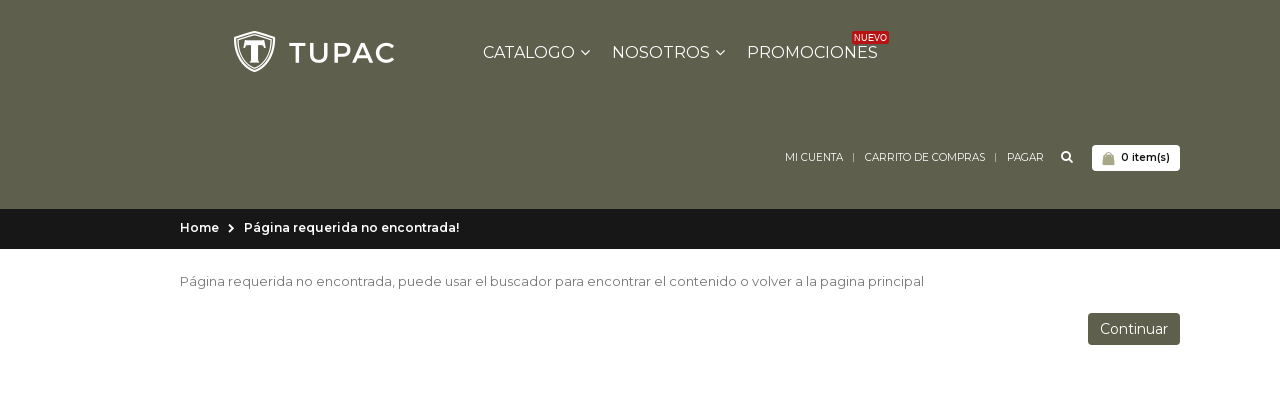

--- FILE ---
content_type: text/html; charset=UTF-8
request_url: https://cuerostupac.com.ar/tienda/index.php?_route_=Carteras-Mochilas/Cartera-al-hombro/0112
body_size: 7816
content:
<!DOCTYPE html>
<!--[if IE 7]> <html lang="es" class="ie7 responsive  no-rtl" > <![endif]-->  
<!--[if IE 8]> <html lang="es" class="ie8 responsive  no-rtl" > <![endif]-->  
<!--[if IE 9]> <html lang="es" class="ie9 responsive  no-rtl" > <![endif]-->  
<!--[if !IE]><!--> <html lang="es" class="responsive  no-rtl" > <!--<![endif]-->  
<head>
	<title>Página requerida no encontrada!</title>
	<base href="https://cuerostupac.com.ar/tienda/" />

	<!-- Meta -->
	<meta charset="utf-8">
	<meta http-equiv="X-UA-Compatible" content="IE=edge" />
		<meta name="viewport" content="width=device-width, initial-scale=1.0">
				
		<link href="https://cuerostupac.com.ar/tienda/image/catalog/cart.png" rel="icon" />
		
	<link href="//fonts.googleapis.com/css?family=Shadows+Into+Light" rel="stylesheet" type="text/css">
	<link href="//fonts.googleapis.com/css?family=Open+Sans:300italic,400italic,600italic,700italic,800italic,400,700,600,300,800" rel="stylesheet" type="text/css">
	<link href="//fonts.googleapis.com/css?family=Oswald:300italic,400italic,600italic,700italic,800italic,400,700,600,300,800" rel="stylesheet" type="text/css">
	
	<!-- Google Fonts -->
	<link href="//fonts.googleapis.com/css?family=Montserrat:800,700,600,500,400,300" rel="stylesheet" type="text/css">
	
	<link rel="stylesheet" type="text/css" href="catalog/view/theme/porto/css/bootstrap.css" />
<link rel="stylesheet" type="text/css" href="catalog/view/theme/porto/css/animate.css" />
<link rel="stylesheet" type="text/css" href="catalog/view/theme/porto/css/stylesheet.css" />
<link rel="stylesheet" type="text/css" href="catalog/view/theme/porto/css/menu.css" />
<link rel="stylesheet" type="text/css" href="catalog/view/theme/porto/css/owl.carousel.css" />
<link rel="stylesheet" type="text/css" href="catalog/view/theme/porto/css/font-icons.css" />
<link rel="stylesheet" type="text/css" href="catalog/view/theme/porto/css/jquery.vegas.css" />
<link rel="stylesheet" type="text/css" href="catalog/view/theme/porto/css/filter_product.css" />
<style type="text/css">
					.btn-default:hover, .btn:hover, .button:hover,
		.newsletter-widget input[type="submit"]:hover,
		#header.header3 .currency-switcher li li:hover > a, 
		#header.header3 .view-switcher li li:hover > a,
		#header.header4 .currency-switcher li li:hover > a, 
		#header.header4 .view-switcher li li:hover > a,
		.skin7 #footer .widget .tagcloud a:hover, .skin7 #footer .newsletter-widget input[type="submit"]:hover,
		#header.header6 .currency-switcher li li:hover > a, 
		#header.header6 .view-switcher li li:hover > a,
		.skin8 #footer  .newsletter-widget input[type="submit"]:hover,
		#header.header7 .currency-switcher li li:hover > a, 
		#header.header7 .view-switcher li li:hover > a,
		#header.header18 .currency-switcher li ul li:hover a, 
		#header.header18 .view-switcher li ul li:hover a {
			background: #a6a888;
		}
		#header .currency-switcher li li:hover > a,
		#header .view-switcher li li:hover > a {
			background: #a6a888 !important;
		}
		.newsletter-widget input[type="submit"]:hover,
		.skin7 #footer .widget .tagcloud a:hover, .skin7 #footer .newsletter-widget input[type="submit"]:hover,
		#header.header6,
		.skin8 #footer  .newsletter-widget input[type="submit"]:hover {
			border-color: #a6a888;
		}
		
		#header.header3 .top-links a:hover, #header.header3 #header-inner .header-contact a:hover, #header.header3 .searchform-popup .search-toggle:hover, #header.header3 .mobile-toggle:hover,
		.icon-read:hover,
		.icon-read:focus,
		.skin1 .owl-prev:hover, .skin1 .owl-next:hover {
			color: #a6a888;
		}
				
				
				
				.widget.newsletter-widget-box .box-content input[type="submit"],
		.gridlist-toggle > a:hover,
		.gridlist-toggle > a:focus,
		.gridlist-toggle > a.active,
		.pagination > li > a:hover,
		.pagination > li > span:hover,
		.pagination > li > a:focus,
		.pagination > li > span:focus,
		.pagination > .active > a,
		.pagination > .active > span,
		.pagination > .active > a:hover,
		.pagination > .active > span:hover,
		.pagination > .active > a:focus,
		.pagination > .active > span:focus,
		.widget-title .toggle:hover,
		.filter-size-box.active,
		.filter-size-box:hover,
		.filter-size-box:focus,
		.noUi-connect,
		.noUi-handle,
		.filter-slider-action  .btn,
		.product:hover .product-btn.btn-add-cart,
		.product-details .single_add_to_cart_button,
		#footer .footer-ribbon,
		.widget .tagcloud a:hover,
		#footer .widget .tagcloud a:hover,
		.newsletter-widget input[type="submit"],
		.product-center .radio-type-button2 span:hover,
		.product-center .radio-type-button2 span.active,
		.newsletter-widget input[type="submit"],
		.product-filter .options .button-group button:hover, .product-filter .options .button-group .active,
		.btn-default, .btn, .button,
		.product-list .btn-add-cart,
		.skin1 .owl-dot,
		#main-content .mfilter-heading .mfilter-head-icon:hover,
		.header4 .megamenu-wrapper,
		.skin7 #footer .widget .tagcloud a:hover, .skin7 #footer .newsletter-widget input[type="submit"],
		.skin7 #main-content .product .product-image .product-btn.btn-add-cart:hover,
		.skin7 .product:hover .product-btn.btn-add-cart,
		ul.megamenu li.type2 .sub-menu .content,
		ul.megamenu li.type2 .sub-menu .content .hover-menu .menu ul ul,
		.skin11 .newsletter-widget input[type="submit"],
		.skin1 blockquote.testimonial,
		.blog-tags .tagcloud a,
		.news .media-body .tags a,
		.body-header-type-24 ul.megamenu > li.home > a, 
		.body-header-type-24 ul.megamenu > li:hover > a, 
		.body-header-type-24 ul.megamenu > li.active > a,
		.index4newposts .post-item2 .post-image .post-date {
			background-color: #5e5f4c;
		}
		
		#footer .footer-ribbon:before {
			border-right-color: #5e5f4c;
		}
		
		.vertical ul.megamenu > li > .sub-menu > .content,
		.skin11 #footer .footer-ribbon:before,
		.banner .category-title:after {
			border-right-color: #5e5f4c !important;
		}
		
		.vertical ul.megamenu > li.click > a:before, 
		.vertical ul.megamenu > li.hover > a:before,
		.vertical ul.megamenu > li > .sub-menu > .content {
			border-left-color: #5e5f4c;
		}
		
		@media (min-width: 767px) {
			.vertical-tabs .nav-tabs > li.active > a {
				border-left-color: #5e5f4c;
			}
			
			.rtl .vertical-tabs .nav-tabs > li.active > a {
				border-right-color: #5e5f4c;
			}
		}
		
		.accordion-product-tab .panel-heading a {
			background: #5e5f4c;
			border-left: 3px solid #5e5f4c;
		}
		
		.accordion-product-tab .panel-heading a.collapsed {
			color: #5e5f4c;
		}
		
		.rtl .accordion-product-tab .panel-heading a {
			border-right-color: #5e5f4c;
		}
		
		.skin7 #footer .widget .tagcloud a:hover, .skin7 #footer .newsletter-widget input[type="submit"],
		.skin7 #main-content .product .product-image .product-btn.btn-add-cart,
		.skin7 #main-content .product .product-image .product-btn.btn-add-cart:hover,
		.skin7 .product:hover .product-btn.btn-add-cart,
		.skin11 .newsletter-widget input[type="submit"],
		.skin13 .newsletter-widget input[type="submit"],
		.skin1new .testimonial-carousel {
			border-color: #5e5f4c;
		}
		
		#main-content .mfilter-slider-slider .ui-slider-handle, 
		#main-content #mfilter-price-slider .ui-slider-handle,
		#main-content .mfilter-slider-slider .ui-slider-range, 
		#main-content #mfilter-price-slider .ui-slider-range,
		.post .date-published .month,
		.posts .button-more,
		a.quickviewlink.quickview-icon:hover,
		.product-image a.quickview-icon,
		.box .box-heading .toggle:hover,
		.body-header-type-4 ul.megamenu > li.home > a, .body-header-type-4 ul.megamenu > li:hover > a,
		#header.header3 .currency-switcher > li > ul, #header.header3 .view-switcher > li ul,
		#header.header3 .currency-switcher > li:hover > a, 
		#header.header3 .view-switcher > li:hover > a,
		#header.header4 .currency-switcher > li > ul, #header.header4 .view-switcher > li ul,
		#header.header4 .currency-switcher > li:hover > a, 
		#header.header4 .view-switcher > li:hover > a,
		.skin1 .post-item .post-date .month,
		.skin7 blockquote.testimonial,
		#header.header6 #header-top,
		.header6 ul.megamenu > li > a:hover, .header6 ul.megamenu > li.active > a, .header6 ul.megamenu > li.home > a, .header6 ul.megamenu > li:hover > a,
		#header.header6 .currency-switcher > li:hover > a, 
		#header.header6 .view-switcher > li:hover > a,
		#header.header6 .currency-switcher > li > ul, 
		#header.header6 .view-switcher > li ul,
		.skin8 #footer  .widget .tagcloud a:hover, .skin8 #footer  .newsletter-widget input[type="submit"],
		#header.header7 .currency-switcher > li:hover > a, 
		#header.header7 .view-switcher > li:hover > a,
		#header.header7 .currency-switcher > li > ul, 
		#header.header7 .view-switcher > li ul,
		.vertical ul.megamenu > li.active > a,
		.vertical ul.megamenu > li:hover > a,
		#header.header8 #header-inner,
		.skin11 #footer .footer-ribbon,
		.header10 ul.megamenu > li > a:hover, .header10 ul.megamenu > li.active > a, .header10 ul.megamenu > li.home > a, .header10 ul.megamenu > li:hover > a,
		.skin13 .newsletter-widget input[type="submit"],
		.header12 ul.megamenu > li > a:hover, .header12 ul.megamenu > li.active > a, .header12 ul.megamenu > li.home > a, .header12 ul.megamenu > li:hover > a,
		.skin13 .product .product-image .product-btn.btn-quickview,
		.skin14 .owl-carousel .owl-dot:hover, .skin14 .owl-carousel .owl-dot.active, .skin14 .top-container .owl-carousel .owl-dot:hover, .skin14 .top-container .owl-carousel .owl-dot.active,
		.common-home .header13 ul.megamenu > li:first-child, .header13 ul.megamenu > li:hover,
		.skin14 .product .product-image .product-btn.btn-quickview,
		.body-header-type-15 ul.megamenu > li.home > a,
		.body-header-type-15 ul.megamenu > li:hover > a,
		.body-header-type-15 .overflow-menu #mini-cart,
		.skin15 .owl-carousel .owl-dot:hover, .skin15 .owl-carousel .owl-dot.active, .skin15 .top-container .owl-carousel .owl-dot:hover, .skin15 .top-container .owl-carousel .owl-dot.active,
		#header.header15 #header-top,
		.header18#header .currency-switcher li > ul, 
		.header18#header .view-switcher li > ul,
		#header.header18 #header-top .currency-switcher > li:hover > a, 
		#header.header18 #header-top .view-switcher > li:hover > a,
		.skin17-2 .product-grid > .row > div .product-action .product-btn.btn-add-cart,
		.skin17-button,
		.skin17 .newsletter-widget input[type="submit"],
		.banner .category-title,
		#header .currency-switcher li > ul, 
		#header .view-switcher li > ul,
		#header .currency-switcher li:hover > a,
		#header .view-switcher li:hover > a,
		.post .tags a {
			background: #5e5f4c !important;
		}
		
		.product-image a.quickview-icon,
		.skin11 #scroll-top, .skin11 #scroll-top:hover {
			color: #fff !important;
		}

		@media (max-width: 480px) {
			#header.header3 #mini-cart .cart-items {
				color: #5e5f4c;
			}
		}
		
		a:active,
		a:hover,
		a:focus,
		.nav-tabs > li > a,
		.nav-tabs > li.active > a,
		.nav-tabs > li.active > a:hover,
		.nav-tabs > li.active > a:focus,
		ul.product_list_widget li .product-details a:hover, 
		.widget ul.product_list_widget li .product-details a:hover,
		.links-block-content ul li > a:hover,
		.icon-read,
		.gridlist-toggle > a:hover,
		.gridlist-toggle > a:focus,
		.gridlist-toggle > a.active,
		.product h3 a:hover,
		.product-details .price,
		.product-details .product_meta span a,
		.owl-prev,
		.owl-next,
		#mini-cart .mini-cart-info table td.name .price2,
		.product-center .price .price-new,
		a.quickviewlink.quickview-icon,
		body .popup-module .mfp-close,
		.pagination > li > a, .pagination > li > span,
		#mini-cart .mini-cart-total tr td:last-child,
		#header.header3 .top-links a, #header.header3 #header-inner .header-contact a, #header.header3 #mini-cart .minicart-icon, #header.header3 .searchform button:hover, #header.header3 .searchform-popup .search-toggle, #header.header3 .mobile-toggle,
		.body-header-type-4 ul.megamenu > li > a,
		.skin5 #footer a, .skin5 #footer a:hover, .skin5 #footer .widget-title,
		#header.header4 .top-links a, #header.header4 #header-inner .header-contact a, #header.header4 #mini-cart .minicart-icon, #header.header4 .searchform button:hover, #header.header4 .searchform-popup .search-toggle, #header.header4 .mobile-toggle,
		.header4 .megamenu-wrapper ul.megamenu > li.home > a, .header4 .megamenu-wrapper ul.megamenu > li > a:hover,
		.skin1 .post-item .post-date .day, .skin1 .post-item h4 a, .skin1 .post-item h4 a:hover, .skin1 .post-item a, .skin1 .post-item a:hover,
		.skin7 .owl-prev, .skin7 .owl-next,
		.skin7 #main-content .product .product-image .product-btn.btn-add-cart,
		#header.header6 #header-inner .header-contact a, #header.header6 #mini-cart .minicart-icon,
		.header6 ul.megamenu > li > a,
		.skin8 #footer .widget-title,
		#header.header7 #header-inner .header-contact a, #header.header7 #mini-cart .minicart-icon, #header.header7 .top-links li  a, #header.header7 .searchform-popup .search-toggle, #header.header7 .mobile-toggle,
		.header7 ul.megamenu > li > a:hover, .header7 ul.megamenu > li.active > a, .header7 ul.megamenu > li.home > a, .header7 ul.megamenu > li:hover > a,
		#header.header8 .currency-switcher li li a, 
		#header.header8 .view-switcher li li a,
		#header.header8 .currency-switcher > li:hover > a, 
		#header.header8 .view-switcher > li:hover > a,
		#header.header8 .top-links li a:hover,
		#header.header8 .searchform button:hover,
		.header8 .horizontal ul.megamenu > li > a:hover,
		.skin11 .owl-prev, .skin11 .owl-next,
		.nav-tabs.nav-links > li.active > a, .nav-tabs.nav-links > li.active > a:hover, .nav-tabs.nav-links  > li.active > a:focus,
		.skin13 .owl-prev, .skin13 .owl-next,
		#header.header12 #mini-cart .minicart-icon,
		.header13 ul.megamenu > li > a,
		.body-header-type-15 ul.megamenu > li > a,
		.skin15 .product h3 > a:hover, .skin15 .nav-tabs.nav-links > li.active > a, .skin15 .nav-tabs.nav-links > li.active > a:hover, .skin15 .nav-tabs.nav-links > li.active > a:focus, .skin15 .post-item h4 a, .post-item h4 a:hover, .skin15 .post-item a, .skin15 .post-item a:hover, .skin15 .post-item .post-date .day, .skin15 .product-categories li a:hover,
		.skin1 .owl-prev, .skin1 .owl-next,
		.header18 ul.megamenu > li > a:hover, 
		.header18 ul.megamenu > li.active > a, 
		.header18 ul.megamenu > li.home > a, 
		.header18 ul.megamenu > li:hover > a,
		.header18 #mini-cart .minicart-icon,
		.header18 #mini-cart.minicart-inline .cart-items,
		.header18#header .mobile-toggle,
		#header.header19 .searchform-popup .search-toggle,
		.header19 #mini-cart.minicart-inline .cart-items,
		.header19 #mini-cart .minicart-icon,
		.header19#header .mobile-toggle,
		.header1.fixed-header.type3 #mini-cart .minicart-icon,
		.header1.fixed-header.type7 #mini-cart .minicart-icon,
		.header1.fixed-header.type14 #mini-cart .minicart-icon,
		.header1.fixed-header.type15 #mini-cart .minicart-icon,
		.header1.fixed-header.type17 #mini-cart .minicart-icon,
		.box .box-category .active,
		.skin1new blockquote.testimonial:before,
		.skin1new blockquote.testimonial:after,
		.news2 .post-date2,
		.newskins .product-block > div i,
		.header24 #mini-cart .minicart-icon:before,
		.body-header-type-24 ul.megamenu > li > a,
		.custom-support i,
		#header.header24 .searchform-popup .search-toggle, 
		#header.header24 .mobile-toggle {
			color: #5e5f4c;
		}
		
		@media (max-width: 480px) {
			.header19#header #mini-cart .cart-items {
				color: #5e5f4c;
			}
			
			#header.header24 #mini-cart {
				background: #5e5f4c;
			}
		}
		
		#main-content .tp-leftarrow,
		#main-content .tp-rightarrow,
		.posts .post .post-title a,
		.post .date-published .day,
		.widget.contact-info li i, #footer .widget .links li > i,
		#header.header10 #header-inner .header-contact a, #header.header10 #mini-cart .minicart-icon, #header.header10 .top-links li  a, #header.header10 .top-links li:hover > a, #header.header10 .searchform-popup .search-toggle, #header.header10 .mobile-toggle,
		#header.header12 #header-top .top-links > li > a, #header.header12 #header-top .top-links > li:hover > a,
		#header.header12 #header-inner .header-contact a,
		.post .meta > li a {
			color: #5e5f4c !important;
		}
		
		.nav-tabs > li > a:hover,
		.nav-tabs > li > a:focus,
		.nav-tabs > li.active > a,
		.nav-tabs > li.active > a:hover,
		.nav-tabs > li.active > a:focus,
		ul.megamenu li .sub-menu .content,
		.popup,
		.well,
		#header.header3,
		.skin5,
		.prev-next-products .product-nav .product-pop,
		.skin1 .testimonial-arrow-down,
		#header.header10,
		#header.header12 #mini-cart.dropdown .dropdown-menu, #header.header12 .menu ul, #header.header12 .menu .megamenu,
		#header.header13 #mini-cart.minicart-inline .dropdown-menu,
		#header.header15 #mini-cart.dropdown .dropdown-menu, #header.header15 .menu ul, #header.header15 .menu .megamenu,
		.banner .category-title:after,
		#mini-cart.dropdown .dropdown-menu,
		.widget.newsletter-widget-box .box-content,
		#header.header24 #header-top {
			border-top-color: #5e5f4c;
		}
		
		.widget.newsletter-widget-box .box-content input[type="submit"],
		.pagination > li > a:hover,
		.pagination > li > span:hover,
		.pagination > li > a:focus,
		.pagination > li > span:focus,
		.pagination > .active > a,
		.pagination > .active > span,
		.pagination > .active > a:hover,
		.pagination > .active > span:hover,
		.pagination > .active > a:focus,
		.pagination > .active > span:focus,
		.widget-title .toggle:hover,
		.filter-size-box.active,
		.filter-size-box:hover,
		.filter-size-box:focus,
		.filter-slider-action  .btn,
		.product:hover .product-btn.btn-add-cart,
		.product-details .single_add_to_cart_button,
		.widget .tagcloud a:hover,
		#footer .widget .tagcloud a:hover,
		.newsletter-widget input[type="submit"],
		.product-center .radio-type-button2 span:hover,
		.product-center .radio-type-button2 span.active,
		.product-filter .options .button-group button:hover, .product-filter .options .button-group .active,
		.product-list .btn-add-cart,
		a.quickviewlink.quickview-icon,
		#main-content .mfilter-heading .mfilter-head-icon:hover,
		.box .box-heading .toggle:hover,
		#header.header3 #mini-cart.dropdown .dropdown-menu,
		#header.header6 #mini-cart.dropdown .dropdown-menu, #header.header6 .menu ul, #header.header6 .menu .megamenu,
		.skin8 #footer  .widget .tagcloud a:hover, .skin8 #footer  .newsletter-widget input[type="submit"],
		#header.header7 #mini-cart.dropdown .dropdown-menu,
		#header.header7 .menu ul,
		#header.header7 .menu .megamenu,
		.header_10 ul.megamenu li .sub-menu .content,
		.rtl .header_10 ul.megamenu li .sub-menu .content,
		#header.header10 #mini-cart.dropdown .dropdown-menu, #header.header10 .menu ul, #header.header10 .menu .megamenu,
		.skin13 .product .product-image .product-btn.btn-quickview,
		.skin14 .product .product-image .product-btn.btn-quickview,
		.skin15 .newsletter-widget input[type="submit"],
		#header.header15 .searchform,
		.header18 #mini-cart.minicart-inline .dropdown-menu,
		.skin17 .newsletter-widget input[type="submit"],
		#header.header4 #mini-cart.dropdown .dropdown-menu,
		.newskins .pagination > .active > a, 
		.newskins .pagination > .active > span, 
		.newskins .pagination > .active > a:hover, 
		.newskins .pagination > .active > span:hover, 
		.newskins .pagination > .active > a:focus, 
		.newskins .pagination > .active > span:focus {
			border-color: #5e5f4c;
		}
		
		#header.header3 #mini-cart.dropdown .dropdown-menu:before,
		.prev-next-products .product-nav .product-pop:before,
		#header.header6 #mini-cart.dropdown .dropdown-menu:before,
		#header.header7 #mini-cart.dropdown .dropdown-menu:before,
		#header.header10 #mini-cart.dropdown .dropdown-menu:before,
		.header12 ul.megamenu > li > a:hover, .header12 ul.megamenu > li.active > a, .header12 ul.megamenu > li.home > a, .header12 ul.megamenu > li:hover > a,
		#header.header12 #mini-cart.dropdown .dropdown-menu:before,
		#header.header13 #mini-cart.dropdown.minicart-inline .dropdown-menu:before,
		#header.header15 #mini-cart.dropdown .dropdown-menu:before,
		.header18 #mini-cart.dropdown.minicart-inline .dropdown-menu:before,
		#mini-cart.dropdown .dropdown-menu:before,
		#mini-cart.dropdown.minicart-inline .dropdown-menu:before,
		#header.header4 #mini-cart.dropdown .dropdown-menu:before {
			border-bottom-color: #5e5f4c;
		}
		
		.newskins.horizontal-tabs .nav-tabs > li.active > a, 
		.newskins.horizontal-tabs .nav-tabs > li.active > a:hover, 
		.newskins.horizontal-tabs .nav-tabs > li.active > a:focus {
			border-bottom-color: #5e5f4c !important;
		}
				
				
				
				#header,
		#header.header8 #header-inner,
		.header1.fixed-header.header22,
		.header1.fixed-header.header23 {
			background: #5e5f4c !important;
		}
		
		@media (max-width: 480px) {
			#header #mini-cart {
				background: none;
			}
		}
				
				
				
				#mini-cart .minicart-icon,
		.header24 #mini-cart .minicart-icon:before,
		.header25 #mini-cart .minicart-icon:before {
			color: #a6a888 !important;
		}
				
				
				
				
				
				
				
				.megamenu-wrapper,
		.header1.fixed-header,
		.body-header-type-4 ul.megamenu,
		.header4 .megamenu-wrapper,
		.header11 .megamenu-wrapper,
		.header1.fixed-header.type12,
		.header12 .megamenu-wrapper,
		.header1.fixed-header.type15,
		.header1.fixed-header.type16,
		.header1.fixed-header.type17,
		.header22 .megamenu-wrapper,
		.header23 .megamenu-wrapper,
		.body-header-type-24 ul.megamenu {
			background: #5e5f4c;
		}
				
				
				
				
				
				
				
				
				
				
				
				
				
				
				
				
				
				
				
				
				#footer {
			color: #ffffff !important;
		}
				
				#footer a {
			color: #ffffff !important;
		}
				
				#footer a:hover {
			color: #b9bd6b !important;
		}
				
				#footer .widget-title {
			color: #ffffff !important;
		}
				
				
				
				
				
				
				
				
				
				
						
			body {
			font-size: 13px;
			font-weight: 400;
						font-family: Montserrat;
					}
		
		ul.megamenu > li > a strong {
			font-size: 16px;
			font-weight: 400;
						font-family: Montserrat;
					}
		
		.megamenuToogle-wrapper .container {
			font-weight: 400;
					}
		
		.vertical ul.megamenu > li > a strong {
			font-weight: 400;
		}
		
		.widget .widget-title,
		.sidebar .widget .widget-title, 
		#content .widget .widget-title,
		.slider-title .inline-title {
			font-size: 18px;
			font-weight: 400;
						font-family: Montserrat;
					}
		
		#footer .widget-title {
			font-size: 20px;
			font-weight: 400;
						font-family: Montserrat;
					}
		
		.product-center .product-title {
			font-size: 24px;
			font-weight: 600;
						font-family: Montserrat;
					}
		
		.button,
		.btn {
			font-size: 14px !important;
			font-weight: 400;
						font-family: Montserrat;
					}
		
				.product-grid .product .price, 
		.hover-product .price, 
		.product-list .actions > div .price, 
		.product-info .price .price-new,
		ul.megamenu li .product .price,
		.advanced-grid-products .product .right .price {
			font-family: Montserrat;
		}
				
		.product-grid .product .price {
			font-size: 13px;
			font-weight: 400;
		}
		
		.product-info .price .price-new {
			font-size: 36px;
			font-weight: 400;
		}
		
		.product-list .price {
			font-size: 24px;
			font-weight: 400;
		}
		
		.price del {
			font-size: 13px;
			font-weight: 400;
		}
	</style>

	
		<link rel="stylesheet" href="catalog/view/theme/porto/skins/store_default/Index16/css/custom_code.css">
		
		
	<link rel="stylesheet" type="text/css" href="catalog/view/javascript/jquery/magnific/magnific-popup.css" media="screen" />
	
		    
    <script type="text/javascript" src="catalog/view/theme/porto/js/jquery-2.1.1.min.js"></script>
<script type="text/javascript" src="catalog/view/theme/porto/js/jquery-migrate-1.2.1.min.js"></script>
<script type="text/javascript" src="catalog/view/theme/porto/js/jquery.easing.1.3.js"></script>
<script type="text/javascript" src="catalog/view/theme/porto/js/bootstrap.min.js"></script>
<script type="text/javascript" src="catalog/view/theme/porto/js/twitter-bootstrap-hover-dropdown.js"></script>
<script type="text/javascript" src="catalog/view/theme/porto/js/isotope.pkgd.min.js"></script>
<script type="text/javascript" src="catalog/view/theme/porto/js/common.js"></script>
<script type="text/javascript" src="catalog/view/theme/porto/js/tweetfeed.min.js"></script>
<script type="text/javascript" src="catalog/view/theme/porto/js/bootstrap-notify.min.js"></script>
    
            <script type="text/javascript" src="catalog/view/theme/porto/js/jquery.vegas.min.js"></script>
    
    <script type="text/javascript" src="catalog/view/theme/porto/js/owl.carousel.min.js"></script>
    
        	<script type="text/javascript" src="catalog/view/theme/porto/js/jquery-ui-1.10.4.custom.min.js"></script>
        
    <script type="text/javascript" src="catalog/view/javascript/jquery/magnific/jquery.magnific-popup.min.js"></script>
	
	<script type="text/javascript">
		var responsive_design = 'yes';
	</script>
	
		
		
		<!-- Global site tag (gtag.js) - Google Analytics -->
<script async src="https://www.googletagmanager.com/gtag/js?id=UA-124614692-1"></script>
<script>
  window.dataLayer = window.dataLayer || [];
  function gtag(){dataLayer.push(arguments);}
  gtag('js', new Date());

  gtag('config', 'UA-124614692-1');
</script>
		<!--[if lt IE 9]>
		<script src="https://html5shim.googlecode.com/svn/trunk/html5.js"></script>
		<script src="catalog/view/theme/porto/js/respond.min.js"></script>
	<![endif]-->
</head>	
<body class=" error-not_found-29 skin19 skin1 body-header-type-17  ">



<script type="text/javascript">
$(window).load(function(){
     $('.quickview a').magnificPopup({
          preloader: true,
          tLoading: '',
          type: 'iframe',
          mainClass: 'quickview',
          removalDelay: 200,
          gallery: {
           enabled: true
          }
     });
});
</script>




<div id="wrapper" class="wide-width">
    <div id="mobile-menu">
        <span class="welcome-msg">Bienvenidos a Tupac Cueros</span>
        <nav>
        	<div class="menu-wrap">
    <ul class="mobile-menu accordion-menu">

         <li>Catalogo <span class="arrow"></span>
            <ul>
                 <li><a href="Novedades">Novedades</a></li>
                <li><a href="Billeteras-cuero">Billeteras</a></li>
                <li><a href="Carteras-Mochilas">Carteras y Mochilas</a></li>
                <li><a href="Maletines-Morrales">Maletines y Morrales</a></li>
                <li><a href="Bolsos-de-viaje">Bolsos de viaje</a></li>
                <li><a href="Porta-valores">Porta-valores</a></li>
                <li><a href="Accesorios-regaleria">Accesorios y regaleria</a></li>
                <li><a href="Cinturones">Cinturones</a></li>
            </ul>
         </li>         
    </ul>
</div><!-- End .menu-wrap -->

<div class="menu-wrap">
    <ul class="mobile-menu accordion-menu">
        <li><a href="Promociones">Promociones</a></li>
        <li><a href="index.php?route=information/contact">Contacto</a></li>
                <li><a href="Preguntas-Frecuentes">Preguntas Frecuentes</a></li>

    </ul>
</div><!-- End .menu-wrap -->            <div class="menu-wrap">
                <ul class="accordion-menu">
                    <li><a href="https://cuerostupac.com.ar/tienda/index.php?route=account/account">Mi Cuenta</a></li>
                    <li><a href="http://cuerostupac.com.ar/tienda/index.php?route=checkout/cart">Carrito de Compras</a></li>
                    <li><a href="https://cuerostupac.com.ar/tienda/index.php?route=checkout/checkout">Pagar</a></li>
                </ul>
            </div><!-- End .menu-wrap -->
            <div class="menu-wrap">
            	            </div><!-- End .menu-wrap -->
        </nav>
    </div><!-- End #mobile-menu -->
    <div id="mobile-menu-overlay"></div><!-- End #mobile-menu-overlay -->
    
    <div id="main-content">
    
		 <header id="header2" class="header1  type16 fixed-header">
    <div id="header-inner">   
    	<div class="container"><div style="position: relative">
	    		    	<!-- Logo -->
	    	<h1 class="logo"><a href="http://cuerostupac.com.ar/tienda/index.php?route=common/home"><img src="https://cuerostupac.com.ar/tienda/image/catalog/tupac-logo.png" title="Cueros Tupac" alt="Cueros Tupac" /></a></h1>
	    		    	
	    	
<div id="mini-cart" class="minicart-inline dropdown">
    <div class="dropdown-toggle cart-head" data-toggle="dropdown">
        <i class="minicart-icon"></i>
        <span class="cart-items" id="total_item_ajax"><span id="total_item">0 <span class="hidden-xs">item(s) </span></span></span> 
    </div>
	<div class="dropdown-menu" id="cart_content"><div id="cart_content_ajax">
				<div class="dropdown-cart-content">
		    <ul>
		        <li class="empty">
		             Tu Carrito de Compras está vacío!		        </li>
		    </ul>
		</div>
			</div></div>
</div><!-- End .cart-dropdown -->
	    	                 
	        
<div id="megamenu_80865040" class="container-megamenu  horizontal mobile-disabled">
		<div class="megaMenuToggle">
		<div class="megamenuToogle-wrapper">
			<div class="megamenuToogle-pattern">
				<div class="container">
					<div><span></span><span></span><span></span></div>
					Navigation				</div>
			</div>
		</div>
	</div>
		<div class="megamenu-wrapper">
		<div class="megamenu-pattern">
			<div class="container">
				<ul class="megamenu shift-up">
															<li class=' with-sub-menu hover' ><p class='close-menu'></p><p class='open-menu'></p><a href='' class='clearfix' ><span><strong>Catalogo</strong></span></a><div class="sub-menu" style="width:25%"><div class="content" ><p class="arrow"></p><div class="row"><div class="col-sm-12  mobile-enabled"><div class="row"><div class="col-sm-12 hover-menu"><div class="menu"><ul><li><a href="Novedades" onclick="window.location = 'Novedades';" class="main-menu ">Novedades</a></li><li><a href="http://cuerostupac.com.ar/tienda/Billeteras-cuero" onclick="window.location = 'http://cuerostupac.com.ar/tienda/Billeteras-cuero';" class="main-menu with-submenu">Billeteras</a><div class="open-categories"></div><div class="close-categories"></div><ul><li><a href="http://cuerostupac.com.ar/tienda/Billeteras-cuero/Billeteras-Hombre" onclick="window.location = 'http://cuerostupac.com.ar/tienda/Billeteras-cuero/Billeteras-Hombre';" class="">Billeteras Hombre</a></li><li><a href="http://cuerostupac.com.ar/tienda/Billeteras-cuero/Billeteras-Dama" onclick="window.location = 'http://cuerostupac.com.ar/tienda/Billeteras-cuero/Billeteras-Dama';" class="">Billeteras Dama</a></li></ul></li><li><a href="http://cuerostupac.com.ar/tienda/Carteras-Mochilas" onclick="window.location = 'http://cuerostupac.com.ar/tienda/Carteras-Mochilas';" class="main-menu ">Carteras - Mochilas</a></li><li><a href="http://cuerostupac.com.ar/tienda/Maletines-Morrales" onclick="window.location = 'http://cuerostupac.com.ar/tienda/Maletines-Morrales';" class="main-menu ">Maletines - Morrales</a></li><li><a href="http://cuerostupac.com.ar/tienda/Bolsos-de-viaje" onclick="window.location = 'http://cuerostupac.com.ar/tienda/Bolsos-de-viaje';" class="main-menu ">Bolsos de viaje</a></li><li><a href="http://cuerostupac.com.ar/tienda/Porta-valores" onclick="window.location = 'http://cuerostupac.com.ar/tienda/Porta-valores';" class="main-menu ">Porta valores</a></li><li><a href="http://cuerostupac.com.ar/tienda/Accesorios-regaleria" onclick="window.location = 'http://cuerostupac.com.ar/tienda/Accesorios-regaleria';" class="main-menu ">Accesorios</a></li><li><a href="http://cuerostupac.com.ar/tienda/Calzado" onclick="window.location = 'http://cuerostupac.com.ar/tienda/Calzado';" class="main-menu ">Calzado</a></li><li><a href="http://cuerostupac.com.ar/tienda/Cinturones" onclick="window.location = 'http://cuerostupac.com.ar/tienda/Cinturones';" class="main-menu ">Cinturones</a></li></ul></div></div></div></div></div></div></div></li>
<li class=' with-sub-menu hover' ><p class='close-menu'></p><p class='open-menu'></p><a href='#' class='clearfix' ><span><strong>Nosotros</strong></span></a><div class="sub-menu" style="width:160px"><div class="content" ><p class="arrow"></p><div class="row"><div class="col-sm-12  mobile-enabled"><div class="row"><div class="col-sm-12 hover-menu"><div class="menu"><ul><li><a href="index.php?route=information/contact" onclick="window.location = 'index.php?route=information/contact';" class="main-menu ">Contacto</a></li><li><a href="Preguntas-Frecuentes" onclick="window.location = 'Preguntas-Frecuentes';" class="main-menu ">Preguntas Frecuentes</a></li></ul></div></div></div></div></div></div></div></li>
<li class='' ><p class='close-menu'></p><p class='open-menu'></p><a href='Promociones' class='clearfix' ><span><strong>Promociones<span class="megamenu-label" style="background: #b81212;color:  #ffffff;"><span style="background: #b81212;color: #b81212"></span>NUEVO</span></strong></span></a></li>
				</ul>
			</div>
		</div>
	</div>
	
	<script type="text/javascript">
	  $(window).load(function(){
	      var css_tpl = '<style type="text/css">';
	      css_tpl += '#megamenu_80865040 ul.megamenu > li > .sub-menu > .content {';
	      css_tpl += '-webkit-transition: all 200ms ease-out !important;';
	      css_tpl += '-moz-transition: all 200ms ease-out !important;';
	      css_tpl += '-o-transition: all 200ms ease-out !important;';
	      css_tpl += '-ms-transition: all 200ms ease-out !important;';
	      css_tpl += 'transition: all 200ms ease-out !important;';
	      css_tpl += '}</style>'
	    $("head").append(css_tpl);
	  });
	</script>
</div>
        </div></div>
    </div><!-- End #header-inner -->
</header><!-- End #header -->
  
<header id="header" class="header17">
	<div class="container clearfix">
		<div style="position: relative">
						<!-- Logo -->
			<h1 class="logo"><a href="http://cuerostupac.com.ar/tienda/index.php?route=common/home"><img src="https://cuerostupac.com.ar/tienda/image/catalog/tupac-logo.png" title="Cueros Tupac" alt="Cueros Tupac" /></a></h1>
					
			<div class="left">
				<a class="mobile-toggle"><i class="fa fa-reorder"></i></a>
				
<div id="megamenu_77870216" class="container-megamenu  horizontal mobile-disabled">
		<div class="megaMenuToggle">
		<div class="megamenuToogle-wrapper">
			<div class="megamenuToogle-pattern">
				<div class="container">
					<div><span></span><span></span><span></span></div>
					Navigation				</div>
			</div>
		</div>
	</div>
		<div class="megamenu-wrapper">
		<div class="megamenu-pattern">
			<div class="container">
				<ul class="megamenu shift-up">
															<li class=' with-sub-menu hover' ><p class='close-menu'></p><p class='open-menu'></p><a href='' class='clearfix' ><span><strong>Catalogo</strong></span></a><div class="sub-menu" style="width:25%"><div class="content" ><p class="arrow"></p><div class="row"><div class="col-sm-12  mobile-enabled"><div class="row"><div class="col-sm-12 hover-menu"><div class="menu"><ul><li><a href="Novedades" onclick="window.location = 'Novedades';" class="main-menu ">Novedades</a></li><li><a href="http://cuerostupac.com.ar/tienda/Billeteras-cuero" onclick="window.location = 'http://cuerostupac.com.ar/tienda/Billeteras-cuero';" class="main-menu with-submenu">Billeteras</a><div class="open-categories"></div><div class="close-categories"></div><ul><li><a href="http://cuerostupac.com.ar/tienda/Billeteras-cuero/Billeteras-Hombre" onclick="window.location = 'http://cuerostupac.com.ar/tienda/Billeteras-cuero/Billeteras-Hombre';" class="">Billeteras Hombre</a></li><li><a href="http://cuerostupac.com.ar/tienda/Billeteras-cuero/Billeteras-Dama" onclick="window.location = 'http://cuerostupac.com.ar/tienda/Billeteras-cuero/Billeteras-Dama';" class="">Billeteras Dama</a></li></ul></li><li><a href="http://cuerostupac.com.ar/tienda/Carteras-Mochilas" onclick="window.location = 'http://cuerostupac.com.ar/tienda/Carteras-Mochilas';" class="main-menu ">Carteras - Mochilas</a></li><li><a href="http://cuerostupac.com.ar/tienda/Maletines-Morrales" onclick="window.location = 'http://cuerostupac.com.ar/tienda/Maletines-Morrales';" class="main-menu ">Maletines - Morrales</a></li><li><a href="http://cuerostupac.com.ar/tienda/Bolsos-de-viaje" onclick="window.location = 'http://cuerostupac.com.ar/tienda/Bolsos-de-viaje';" class="main-menu ">Bolsos de viaje</a></li><li><a href="http://cuerostupac.com.ar/tienda/Porta-valores" onclick="window.location = 'http://cuerostupac.com.ar/tienda/Porta-valores';" class="main-menu ">Porta valores</a></li><li><a href="http://cuerostupac.com.ar/tienda/Accesorios-regaleria" onclick="window.location = 'http://cuerostupac.com.ar/tienda/Accesorios-regaleria';" class="main-menu ">Accesorios</a></li><li><a href="http://cuerostupac.com.ar/tienda/Calzado" onclick="window.location = 'http://cuerostupac.com.ar/tienda/Calzado';" class="main-menu ">Calzado</a></li><li><a href="http://cuerostupac.com.ar/tienda/Cinturones" onclick="window.location = 'http://cuerostupac.com.ar/tienda/Cinturones';" class="main-menu ">Cinturones</a></li></ul></div></div></div></div></div></div></div></li>
<li class=' with-sub-menu hover' ><p class='close-menu'></p><p class='open-menu'></p><a href='#' class='clearfix' ><span><strong>Nosotros</strong></span></a><div class="sub-menu" style="width:160px"><div class="content" ><p class="arrow"></p><div class="row"><div class="col-sm-12  mobile-enabled"><div class="row"><div class="col-sm-12 hover-menu"><div class="menu"><ul><li><a href="index.php?route=information/contact" onclick="window.location = 'index.php?route=information/contact';" class="main-menu ">Contacto</a></li><li><a href="Preguntas-Frecuentes" onclick="window.location = 'Preguntas-Frecuentes';" class="main-menu ">Preguntas Frecuentes</a></li></ul></div></div></div></div></div></div></div></li>
<li class='' ><p class='close-menu'></p><p class='open-menu'></p><a href='Promociones' class='clearfix' ><span><strong>Promociones<span class="megamenu-label" style="background: #b81212;color:  #ffffff;"><span style="background: #b81212;color: #b81212"></span>NUEVO</span></strong></span></a></li>
				</ul>
			</div>
		</div>
	</div>
	
	<script type="text/javascript">
	  $(window).load(function(){
	      var css_tpl = '<style type="text/css">';
	      css_tpl += '#megamenu_77870216 ul.megamenu > li > .sub-menu > .content {';
	      css_tpl += '-webkit-transition: all 200ms ease-out !important;';
	      css_tpl += '-moz-transition: all 200ms ease-out !important;';
	      css_tpl += '-o-transition: all 200ms ease-out !important;';
	      css_tpl += '-ms-transition: all 200ms ease-out !important;';
	      css_tpl += 'transition: all 200ms ease-out !important;';
	      css_tpl += '}</style>'
	    $("head").append(css_tpl);
	  });
	</script>
</div>
			</div>
			
			<div class="right">
				<ul class="top-links hidden-md hidden-xs hidden-sm">
				    <li><a href="https://cuerostupac.com.ar/tienda/index.php?route=account/account">Mi Cuenta</a></li>
				    <li><a href="http://cuerostupac.com.ar/tienda/index.php?route=checkout/cart">Carrito de Compras</a></li>
				    <li><a href="https://cuerostupac.com.ar/tienda/index.php?route=checkout/checkout">Pagar</a></li>
				</ul>
				<div class="searchform-popup">
				    <a class="search-toggle"><i class="fa fa-search"></i></a>
				</div><!-- End .searchform -->
				
<div id="mini-cart" class="minicart-inline dropdown">
    <div class="dropdown-toggle cart-head" data-toggle="dropdown">
        <i class="minicart-icon"></i>
        <span class="cart-items" id="total_item_ajax"><span id="total_item">0 <span class="hidden-xs">item(s) </span></span></span> 
    </div>
	<div class="dropdown-menu" id="cart_content"><div id="cart_content_ajax">
				<div class="dropdown-cart-content">
		    <ul>
		        <li class="empty">
		             Tu Carrito de Compras está vacío!		        </li>
		    </ul>
		</div>
			</div></div>
</div><!-- End .cart-dropdown -->
			</div>
		</div>
	</div>
</header><!-- End #header -->


	
<div class="page-top">
	<div class="container">
		<ol class="breadcrumb">
						<li><a href="http://cuerostupac.com.ar/tienda/index.php?route=common/home">Home</a></li>
						<li><a href="https://cuerostupac.com.ar/tienda/Carteras-Mochilas">Página requerida no encontrada!</a></li>
					</ol>
	</div><!-- End .container -->
</div>
                
<!-- MAIN CONTENT
	================================================== -->
<div class="main-content fixed inner-page">
	<div class="background-content"></div>
	<div class="background">
		<div class="shadow"></div>
		<div class="pattern">
			<div class="container">
												
								
				<div class="row">					
										<div class="col-md-12 pull-right">
												
												
						<div class="row">
														<div class="col-md-12 center-column" id="content">

																
								
<p>Página requerida no encontrada, puede usar el buscador para encontrar el contenido o volver a la pagina principal</p>
<div class="buttons">
  <div class="pull-right"><a href="http://cuerostupac.com.ar/tienda/index.php?route=common/home" class="btn btn-primary">Continuar</a></div>
</div>
  
							</div>
							
													</div>
					</div>
					
									</div>
				
				<div class="row">	
					<div class="col-sm-12">	
											</div>
				</div>
			</div>
		</div>
	</div>				  
</div>
            <footer id="footer" >
            	            	
            	            	
            	            	
                <div class="container">
                						
					
     <div class="advanced-grid advanced-grid-86569780 footer-wrapper " style="margin-top: 0px;margin-left: 0px;margin-right: 0px;margin-bottom: 0px;">
                              <div style="">               <div class="container">
                    <div style="padding-top: 0px;padding-left: 0px;padding-bottom: 0px;padding-right: 0px;">
                         <div class="row">
                                                                                                                                  <div class="col-sm-3">
                                                                                                                                       <div class="widget">
                                    <h3 class="widget-title">My Account</h3>
                                    <ul class="links">
                                        <li><i class="fa fa-caret-right"></i><a href="#">Nosotros</a></li>
                                        <li><i class="fa fa-caret-right"></i><a href="#">Contacto</a></li>
                                        <li><i class="fa fa-caret-right"></i><a href="#">Mi Cuenta</a></li>
                                        <li><i class="fa fa-caret-right"></i><a href="#">Historial de pedidos</a></li>
                                    </ul>
                                </div>                                                                                                                        </div>
                                                                                                    <div class="col-sm-3">
                                                                                                                                       <div class="v2"><div class="widget contact-info">
    <h3 class="widget-title">Información de Contacto</h3>
    <ul class="contact-details">
        <li>
            <i class="fa fa-map-marker"></i> <strong>Dirección:</strong> <span>1 de mayo Mar del Plata, Bs As, Argentina.</span>
        </li>
        <li>
            <i class="fa fa-phone"></i> <strong>Telefono:</strong> <span>(0223) 4740340 </span>
        </li> 
        <li>
            <i class="fa fa-envelope"></i> <strong>Email:</strong> <span><a href="mailto:mail@example.com">ventas@cuerostupac.com.ar</a></span>
        </li>
        <li>
            <i class="fa fa-clock-o"></i> <strong>Horario de trabajo:</strong> <span>Lunes a Viernes / 8:00 AM - 16:00 PM</span>
        </li>
    </ul>
</div><!-- End .widget --></div>                                                                                                                        </div>
                                                                                                    <div class="col-sm-3">
                                                                                                                                       <div class="widget">
                                    <h3 class="widget-title">Cueros Tupac</h3>
                                    <ul class="links">
                                        <li><i class="fa fa-check"></i><a href="#">Tradición Talabartera</a></li>
                                        <li><i class="fa fa-check"></i><a href="#">100% Cueros Argentinos</a></li>
                                        <li><i class="fa fa-check"></i><a href="#">Diseño Exclusivos</a></li>
                                        <li><i class="fa fa-check"></i><a href="#">Calidad Grantizada</a></li>
                                        <li><i class="fa fa-check"></i><a href="#">Escribinos</a></li>
                                    </ul>
                                </div>                                                                                                                        </div>
                                                                                                    <div class="col-sm-3">
                                                                                     <div class="widget newsletter-widget" id="newsletter86569780">
    <h3 class="widget-title">Dejanos tu correo</h3>
        <p>Enterate primero de nuestros lanzamientos y promociones.</p>
        <div class="input-box">
            <p class="label">ingresa tu correo</p>
            <div class="input-box-wrapper">
                <p><input type="email" class="email" placeholder=""></p>
                <input type="submit" class="subscribe" value="Suscribirme">
            </div>
        </div>
</div>

<script type="text/javascript">
$(document).ready(function() {
	function Unsubscribe() {
		$.post('https://cuerostupac.com.ar/tienda/index.php?route=extension/module/newsletter/unsubscribe', 
			{ 
				email: $('#newsletter86569780 .email').val() 
			}, function (e) {
				$('#newsletter86569780 .email').val('');
				alert(e.message);
			}
		, 'json');
	}
	
	function Subscribe() {
		$.post('https://cuerostupac.com.ar/tienda/index.php?route=extension/module/newsletter/subscribe', 
			{ 
				email: $('#newsletter86569780 .email').val() 
			}, function (e) {
				if(e.error === 1) {
					var r = confirm(e.message);
					if (r == true) {
					    $.post('https://cuerostupac.com.ar/tienda/index.php?route=extension/module/newsletter/unsubscribe', { 
					    	email: $('#newsletter86569780 .email').val() 
					    }, function (e) {
					    	$('#newsletter86569780 .email').val('');
					    	alert(e.message);
					    }, 'json');
					}
				} else {
					$('#newsletter86569780 .email').val('');
					alert(e.message);
				}
			}
		, 'json');
	}
	
	$('#newsletter86569780 .subscribe').click(Subscribe);
	$('#newsletter86569780 .unsubscribe').click(Unsubscribe);
	$('#newsletter86569780 .email').keypress(function (e) {
	    if (e.which == 13) {
	        Subscribe();
	    }
	});
});
</script>	
                                                                                                                        </div>
                                                       </div>
                    </div>
               </div>
          </div>
          
               </div>

                </div><!-- End .container -->

                <div id="footer-bottom">
                    <div class="container">
						
						                        <div class="footer-left">
                            <span class="logo">
                                <a href="http://www.dohestudio.com.ar" title="Design by Doh Estudio">
                                    <img class="img-responsive" src="image/catalog/logo_white.png" alt="Design by Doh Estudio">
                                </a>
                            </span>
                        </div><!-- End .footer-left -->
                        
                        <div class="footer-right">
                        © Copyright 2023. Todos los Derechos Reservados.
                        </div><!-- End .footer-right -->
                    </div><!-- End .container -->
                </div><!-- End #footer-bottom -->
            </footer><!-- End #footer -->

        </div><!-- End #main-content -->

    </div><!-- End #wrapper -->
    <a href="#wrapper" id="scroll-top" title="Top"><i class="fa fa-chevron-up"></i></a>
	<!-- END -->
	
	<script type="text/javascript" src="catalog/view/theme/porto/js/megamenu.js"></script>
</body>
</html>

--- FILE ---
content_type: text/css
request_url: https://cuerostupac.com.ar/tienda/catalog/view/theme/porto/skins/store_default/Index16/css/custom_code.css
body_size: -223
content:
 .single-add-to-compare {display:none !important;}